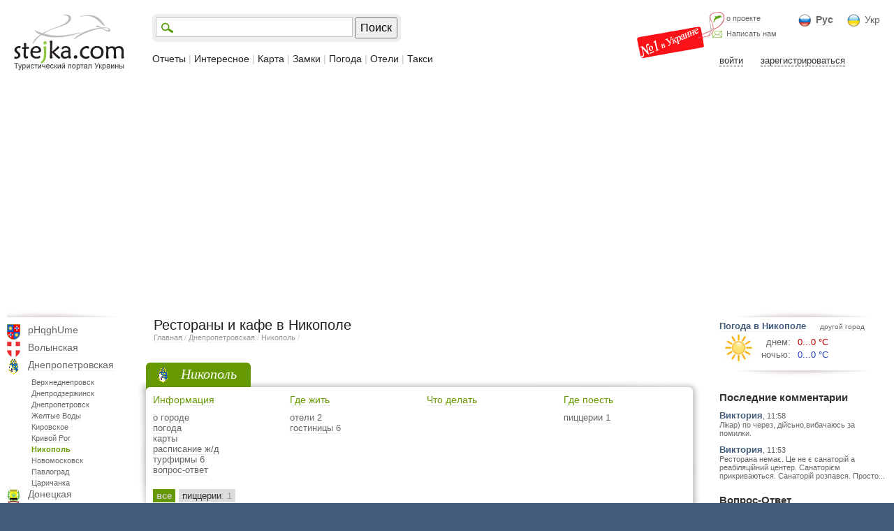

--- FILE ---
content_type: text/html; charset=UTF-8
request_url: https://stejka.com/rus/dnepropetrovskaja/nikopol/restoran/
body_size: 11036
content:

<!DOCTYPE HTML PUBLIC "-//W3C//DTD HTML 4.0 Transitional//EN" "http://www.w3.org/TR/html4/loose.dtd"><html><head><meta name="viewport" id="viewport" content="width=device-width, initial-scale=1.0""><meta name="verify-v1" content="Pf4YMb/FmWG0OgEE8XRXKNF5IS+1STaNWhFhlOTlOms=" /><meta name="google-site-verification" content="ny7UWYCqJRDQ1yzLCij0bSF5TT_FJFy_4piMl6K8iNk" /><meta http-equiv="Content-Type" content="text/html" charset="UTF-8"><meta name="keywords" content="туризм, путешествия, отдых, туристический портал, турпортал, отдых в Крыму, отдых в Карпатах,  отдых под Киевом, развлечения, достопримечательности, такси города, города Украины, отели, отель, гостиницы, замки Украины, туроператор, турфирмы, туристические фирмы, дом отдыха, пансионаты, рестораны, кафе, кофейни, экскурсии, приключения, развлечения, деловой туризм, активный отдых, турагентства, прогноз погоды, погода Украины, новости туризма, карта города, интересные места."><meta name="description" content="Фото, описание, отзывы ресторанов и кафе в Никополе. Карта ресторанов Никополя."><meta name="Author" content="Vol4ezavr & Vol4ezavra"><META NAME="Robots" CONTENT="ALL"><LINK href="/css/styles.css" rel="stylesheet" type="text/css"><title>Рестораны и кафе в Никополе</title>
<script type="text/javascript">


//Факт хищения информации сайта будет рассматриваться в судебном порядке


</script>
<script type="text/javascript" src="/js/jquery-1.7.1.min.js"></script>
<script  type="text/javascript">$j = jQuery.noConflict()</script>
<script src="/js/jquery_ui/jquery-ui-1.8.16.custom.min.js" async></script> <link href="/js/jquery_ui/artisto/jquery_ui.css" rel="stylesheet" type="text/css"/> 
<script type="text/javascript" src="/js/jcarousellite_1.0.1.min.js"></script> 
<script type="text/javascript" src="/js/fancybox/jquery.fancybox.pack.js"></script> <link rel="stylesheet" href="/js/fancybox/jquery.fancybox.css" type="text/css" media="screen" /> 
<script type="text/javascript">
$j(".gallery").fancybox({
helpers: { overlay: { opacity: 0.3, css: { 'background-color' : '#000' } }, title: { type: 'float' } },
padding: 2, openEffect: 'elastic', closeEffect: 'elastic', closeBtn: true, prevEffect: 'fade', nextEffect: 'fade', scrolling: 'no'
//type - outside, inside, float, over | openEffect - none, elastic, fade
});
</script>
<script type="text/javascript" src="/js/all.js"></script> 
<script type="text/javascript" src="/js/jquery.validate.js"></script> 
<script type="text/javascript" src="/js/map.js"></script> 
<script type='text/javascript'>
    (function() {
    var w = window,
            d = document,
            protocol =/https/i.test(w.location.protocol) ? 'https:' : 'http:',
            aml = typeof admixerML !== 'undefined' ? admixerML : { };
    aml.fn = aml.fn || [];
    aml.invPath = aml.invPath || (protocol + '//inv-nets.admixer.net/');
    aml.cdnPath = aml.cdnPath || (protocol + '//cdn.admixer.net/');
    if (!w.admixerML)
    {
        var lodash = document.createElement('script');
        lodash.id = 'amlScript';
        lodash.async = true;
        lodash.type = 'text/javascript';
        lodash.src = aml.cdnPath + 'scripts3/loader2.js';
        var node = d.getElementsByTagName('script')[0];
        node.parentNode.insertBefore(lodash, node);
        w.admixerML = aml;
    }
})();
</script>
<script type='text/javascript'>
admixerML.fn.push(function() {
admixerML.defineSlot({z: '599e8097-3c60-48e5-897b-a3f4e9e8a52d', ph: 'admixer_599e80973c6048e5897ba3f4e9e8a52d_zone_616_sect_501_site_488', i: 'inv-nets', s:'f1410aa5-8bcf-4126-9b9b-e874eed9c86f'});
admixerML.defineSlot({z: '2af5ddd3-16d7-4725-8bc1-494a010ea209', ph: 'admixer_2af5ddd316d747258bc1494a010ea209_zone_1479_sect_501_site_488', i: 'inv-nets', s:'f1410aa5-8bcf-4126-9b9b-e874eed9c86f'});
admixerML.defineSlot({z: '32c6993e-3cb2-4903-946f-ac8446110a23', ph: 'admixer_32c6993e3cb24903946fac8446110a23_zone_1480_sect_501_site_488', i: 'inv-nets', s:'f1410aa5-8bcf-4126-9b9b-e874eed9c86f'});
admixerML.defineSlot({z: '6bb8c8b9-bd5f-4926-86a6-f7d36a5870a6', ph: 'admixer_6bb8c8b9bd5f492686a6f7d36a5870a6_zone_2795_sect_501_site_488', i: 'inv-nets', s:'f1410aa5-8bcf-4126-9b9b-e874eed9c86f'});
admixerML.defineSlot({z: '2036263c-acb9-44cb-b26a-df4bc2fc1586', ph: 'admixer_2036263cacb944cbb26adf4bc2fc1586_zone_3975_sect_501_site_488', i: 'inv-nets', s:'f1410aa5-8bcf-4126-9b9b-e874eed9c86f'});
admixerML.defineSlot({z: '526098ed-5e0c-44fe-8665-ce44a4f85a11', ph: 'admixer_526098ed5e0c44fe8665ce44a4f85a11_zone_5426_sect_501_site_488', i: 'inv-nets', s:'f1410aa5-8bcf-4126-9b9b-e874eed9c86f'});
admixerML.defineSlot({z: 'b7c0fc63-e0d0-48e7-9176-210dbe409681', ph: 'admixer_b7c0fc63e0d048e79176210dbe409681_zone_15883_sect_501_site_488', i: 'inv-nets', s:'f1410aa5-8bcf-4126-9b9b-e874eed9c86f'});
admixerML.defineSlot({z: 'a0c27a2b-199b-4d7e-8cae-f8504e286347', ph: 'admixer_a0c27a2b199b4d7e8caef8504e286347_zone_15884_sect_501_site_488', i: 'inv-nets', s:'f1410aa5-8bcf-4126-9b9b-e874eed9c86f'});
admixerML.singleRequest();
});
</script> 
<script type="text/javascript" src="/js/addtocopy.js"></script> 
<script type="text/javascript">
$j(function(){
$j("body").addtocopy({ htmlcopytxt: '<br>Подробнее: <a href="'+window.location.href+'">'+window.location.href+'</a>' });
});
</script><style>#ctrlcopy { height:1px; overflow:hidden; position:absolute; width:1px; margin: 5px 0 0 -1px; line-height:0; opacity: 0; }</style></head><body class="ui-form"><div style="background: url(/i/top_bg.png) bottom repeat-x; padding: 0px 0px 0px 0px; text-align:center;"><div id="reklama_admixer_728">
<script src="https://cdn.admixer.net/scripts3/loader2.js" async
id="Admixer"
data-inv="//inv-nets.admixer.net/"
data-r="always"
data-bundle="desktop"></script><div id="admixer_async_1867471326" data-zone="6bb8c8b9-bd5f-4926-86a6-f7d36a5870a6"></div>
<script type="text/javascript">(window.admixerAds = window.admixerAds || []).push('admixer_async_1867471326')</script></div></div><div style="position:relative; max-width:1280px; margin: 0px auto; background: #ffffff;"><div class="header"><div class="logo"><a href="/rus/" class="nounderline"><img src="/i/logo.png"></a></div><div class="block_right_top"><div class="nomer1"></div><div class="block_lng"><div style="float:left; background: url(/i/icon_rus.png) no-repeat; padding: 0px 0px 2px 25px; font-size:14px; margin-right: 20px;"><a href="/rus/dnepropetrovskaja/nikopol/restoran/"  class="color6" style="font-weight: bold;">Рус</a></div><div style="float:left; background: url(/i/icon_ukr.png) no-repeat; padding: 0px 0px 2px 25px; font-size:14px;"><a href="/ukr/dnepropetrovskaja/nikopol/restoran/"  class="color6" >Укр</a></div></div><div class="block_about"><div style="background: url(/i/icon_delfin.png) left bottom no-repeat; padding: 0px 0px 0px 20px; float:left; font-size:11px;"><a href="/rus/about/" class="color6" rel="nofollow">о проекте</a></div><div style="background: url(/i/icon_mail.png) left bottom no-repeat; padding: 10px 0px 0px 20px; float:left; font-size:11px;"><a href="/rus/feedback/" class="color6" rel="nofollow">Написать нам</a></div></div><div class="block_user_top"><div style="padding: 15px 0px 0px 0px; width:240px;"><span style="margin: 0px 0px 0px 10px; border-bottom: 1px dashed; cursor:pointer; cursor:hand;" onclick="user_show('login', '', 'http://www.stejka.com/rus/dnepropetrovskaja/nikopol/restoran/')" class="color3">войти</span><span style="margin: 0px 0px 0px 25px; border-bottom: 1px dashed; cursor:pointer; cursor:hand;" onclick="user_show('register')" class="color3">зарегистрироваться</span></div></div></div><div class="block_search_menu"><div class="block_search"><table><tr><td><div style="border:1px solid #c4c4c4; background: #ffffff url(/i/icon_search.png) left center no-repeat; padding: 1px 0px 1px 30px;"><input id="input_search" type="text" value="" onkeypress="if(event.keyCode==13)search('http://stejka.com/rus/search/');" style="border:0px; font-size:16px; color:#666666; box-shadow:0 0px 0px;"></div><td style="padding: 0px 0px 0px 3px;"><input type="button" class="submitButton" value="Поиск" onclick="search('http://stejka.com/rus/search/');" style="font-size:16px; height:30px;"></table></div><div class="menu"><a href="/rus/trip/" class="nounderline">Отчеты</a>&nbsp;| <a href="/rus/interes/" class="nounderline">Интересное</a>&nbsp;| <a href="/rus/bigmap/" class="nounderline">Карта</a>&nbsp;| <a href="/rus/zamok/" class="nounderline">Замки</a>&nbsp;| <a href="/rus/pogoda/" class="nounderline">Погода</a>&nbsp;| <a href="/rus/hotel/" class="nounderline">Отели</a>&nbsp;| <a href="/rus/taksi/" class="nounderline">Такси</a></div></div></div><div class="content"><div class="block_left"><div class="menu_left"><div class="ten_left_top"></div><div class="obl"><div style="background: url(/i/gerb_22/gerb_22.png) -0px 0px no-repeat; height:22px; width:19px; position:absolute"></div><div style="padding: 0px 0px 9px 30px;"><a href="/rus/vinnickaja/" >pHqghUme</a></div></div><div class="obl"><div style="background: url(/i/gerb_22/gerb_22.png) -29px 0px no-repeat; height:22px; width:19px; position:absolute"></div><div style="padding: 0px 0px 9px 30px;"><a href="/rus/volynskaja/" >Волынская</a></div></div><div class="obl"><div style="background: url(/i/gerb_22/gerb_22.png) -58px 0px no-repeat; height:22px; width:19px; position:absolute"></div><div style="padding: 0px 0px 9px 30px;"><a href="/rus/dnepropetrovskaja/" >Днепропетровская</a></div></div><p class="city"><a href="/rus/dnepropetrovskaja/verxnedneprovsk/" >Верхнеднепровск</a></p><p class="city"><a href="/rus/dnepropetrovskaja/dneprodzerjinsk/" >Днепродзержинск</a></p><p class="city"><a href="/rus/dnepropetrovskaja/dnepropetrovsk/" >Днепропетровск</a></p><p class="city"><a href="/rus/dnepropetrovskaja/jeltye_vody/" >Желтые Воды</a></p><p class="city"><a href="/rus/dnepropetrovskaja/kirovskoe/" >Кировское</a></p><p class="city"><a href="/rus/dnepropetrovskaja/krivoy_rog/" >Кривой Рог</a></p><p class="city"><a href="/rus/dnepropetrovskaja/nikopol/" style="color:#669900; font-weight:bold;">Никополь</a></p><p class="city"><a href="/rus/dnepropetrovskaja/novomoskovsk/" >Новомосковск</a></p><p class="city"><a href="/rus/dnepropetrovskaja/pavlograd/" >Павлоград</a></p><p class="city"><a href="/rus/dnepropetrovskaja/cari4anka/" >Царичанка</a></p><div class="obl"><div style="background: url(/i/gerb_22/gerb_22.png) -87px 0px no-repeat; height:22px; width:19px; position:absolute"></div><div style="padding: 0px 0px 9px 30px;"><a href="/rus/doneckaja/" >Донецкая</a></div></div><div class="obl"><div style="background: url(/i/gerb_22/gerb_22.png) -116px 0px no-repeat; height:22px; width:19px; position:absolute"></div><div style="padding: 0px 0px 9px 30px;"><a href="/rus/jitomirskaja/" >Житомирская</a></div></div><div class="obl"><div style="background: url(/i/gerb_22/gerb_22.png) -145px 0px no-repeat; height:22px; width:19px; position:absolute"></div><div style="padding: 0px 0px 9px 30px;"><a href="/rus/zakarpatskaja/" >Закарпатская</a></div></div><div class="obl"><div style="background: url(/i/gerb_22/gerb_22.png) -174px 0px no-repeat; height:22px; width:19px; position:absolute"></div><div style="padding: 0px 0px 9px 30px;"><a href="/rus/zaporojskaja/" >Запорожская</a></div></div><div class="obl"><div style="background: url(/i/gerb_22/gerb_22.png) -203px 0px no-repeat; height:22px; width:19px; position:absolute"></div><div style="padding: 0px 0px 9px 30px;"><a href="/rus/ivanofrankovskaja/" >Ивано-Франковская</a></div></div><div class="obl"><div style="background: url(/i/gerb_22/gerb_22.png) -232px 0px no-repeat; height:22px; width:19px; position:absolute"></div><div style="padding: 0px 0px 9px 30px;"><a href="/rus/kievskaja/" >Киевская</a></div></div><div class="obl"><div style="background: url(/i/gerb_22/gerb_22.png) -261px 0px no-repeat; height:22px; width:19px; position:absolute"></div><div style="padding: 0px 0px 9px 30px;"><a href="/rus/kirovogradskaja/" >Кировоградская</a></div></div><div class="obl"><div style="background: url(/i/gerb_22/gerb_22.png) -290px 0px no-repeat; height:22px; width:19px; position:absolute"></div><div style="padding: 0px 0px 9px 30px;"><a href="/rus/krym/" >Крым</a></div></div><div class="obl"><div style="background: url(/i/gerb_22/gerb_22.png) -319px 0px no-repeat; height:22px; width:19px; position:absolute"></div><div style="padding: 0px 0px 9px 30px;"><a href="/rus/luganskaja/" >Луганская</a></div></div><div class="obl"><div style="background: url(/i/gerb_22/gerb_22.png) -348px 0px no-repeat; height:22px; width:19px; position:absolute"></div><div style="padding: 0px 0px 9px 30px;"><a href="/rus/lvovskaja/" >Львовская</a></div></div><div class="obl"><div style="background: url(/i/gerb_22/gerb_22.png) -377px 0px no-repeat; height:22px; width:19px; position:absolute"></div><div style="padding: 0px 0px 9px 30px;"><a href="/rus/nikolaevskaja/" >Николаевская</a></div></div><div class="obl"><div style="background: url(/i/gerb_22/gerb_22.png) -406px 0px no-repeat; height:22px; width:19px; position:absolute"></div><div style="padding: 0px 0px 9px 30px;"><a href="/rus/odesskaja/" >Одесская</a></div></div><div class="obl"><div style="background: url(/i/gerb_22/gerb_22.png) -435px 0px no-repeat; height:22px; width:19px; position:absolute"></div><div style="padding: 0px 0px 9px 30px;"><a href="/rus/poltavskaja/" >Полтавская</a></div></div><div class="obl"><div style="background: url(/i/gerb_22/gerb_22.png) -464px 0px no-repeat; height:22px; width:19px; position:absolute"></div><div style="padding: 0px 0px 9px 30px;"><a href="/rus/rovenskaja/" >Ровенская</a></div></div><div class="obl"><div style="background: url(/i/gerb_22/gerb_22.png) -493px 0px no-repeat; height:22px; width:19px; position:absolute"></div><div style="padding: 0px 0px 9px 30px;"><a href="/rus/sumskaja/" >Сумская</a></div></div><div class="obl"><div style="background: url(/i/gerb_22/gerb_22.png) -522px 0px no-repeat; height:22px; width:19px; position:absolute"></div><div style="padding: 0px 0px 9px 30px;"><a href="/rus/ternopolskaja/" >Тернопольская</a></div></div><div class="obl"><div style="background: url(/i/gerb_22/gerb_22.png) -551px 0px no-repeat; height:22px; width:19px; position:absolute"></div><div style="padding: 0px 0px 9px 30px;"><a href="/rus/xarkovskaja/" >Харьковская</a></div></div><div class="obl"><div style="background: url(/i/gerb_22/gerb_22.png) -580px 0px no-repeat; height:22px; width:19px; position:absolute"></div><div style="padding: 0px 0px 9px 30px;"><a href="/rus/xersonskaja/" >Херсонская</a></div></div><div class="obl"><div style="background: url(/i/gerb_22/gerb_22.png) -609px 0px no-repeat; height:22px; width:19px; position:absolute"></div><div style="padding: 0px 0px 9px 30px;"><a href="/rus/xmelnickaja/" >Хмельницкая</a></div></div><div class="obl"><div style="background: url(/i/gerb_22/gerb_22.png) -638px 0px no-repeat; height:22px; width:19px; position:absolute"></div><div style="padding: 0px 0px 9px 30px;"><a href="/rus/4erkasskaja/" >Черкасская</a></div></div><div class="obl"><div style="background: url(/i/gerb_22/gerb_22.png) -667px 0px no-repeat; height:22px; width:19px; position:absolute"></div><div style="padding: 0px 0px 9px 30px;"><a href="/rus/4ernigovskaja/" >Черниговская</a></div></div><div class="obl"><div style="background: url(/i/gerb_22/gerb_22.png) -696px 0px no-repeat; height:22px; width:19px; position:absolute"></div><div style="padding: 0px 0px 9px 30px;"><a href="/rus/4ernovickaja/" >Черновицкая</a></div></div><div class="ten_left_bottom"></div></div></div><div class="block_center"><div style="padding: 0px 0px 0px 10px;"><h1>Рестораны и кафе в Никополе</h1><div class="tree"><a href="/rus/" rel="nofollow">Главная</a>&nbsp;/ <a href="/rus/dnepropetrovskaja/" rel="nofollow">Днепропетровская</a>&nbsp;/ <a href="/rus/dnepropetrovskaja/nikopol/">Никополь</a>&nbsp;/ <a href="/rus/dnepropetrovskaja/nikopol/restoran/"></a></div></div><div style="padding: 10px 0px 10px 0px; text-align:left;"></div> <div class="main_city_top"><table width="100%" border="0"><tr><td style="background: url(/i/main1.png); "><div style="width:17px;"></div><td width="100%" style="background: url(/i/main4.png) right;"><div style="float:left; height:45px; background: url(/i/main3.png) right;"><div style="margin-left:10px; background: url(/i/gerb_22/dnepropetrovskaja.png) left center no-repeat; padding: 5px 20px 7px 35px; font-size:20px; font-family:Georgia; font-style:italic; color:#fff;">Никополь</div></div><tr><td style="background: url(/i/main2.png) bottom;"><td style="background: url(/i/main5.png) right bottom no-repeat; padding: 0px 0px 20px 5px;"><div style="margin: -20px 0px 0px 0px;"><div class="item"><a href="/rus/dnepropetrovskaja/nikopol/" class="color66" style="font-size:14px;">Информация</a><div style="padding: 10px 0px 0px 0px; color:#cccccc; line-height:120%;"><a href="/rus/dnepropetrovskaja/nikopol/" class="color6">о городе</a><br><a href="/rus/dnepropetrovskaja/nikopol/pogoda/" class="color6">погода</a><br><a href="/rus/dnepropetrovskaja/nikopol/map/" class="color6">карты</a><br><a href="/rus/dnepropetrovskaja/nikopol/train/" class="color6">расписание ж/д</a><br><a href="/rus/dnepropetrovskaja/nikopol/turfirm/" class="color6">турфирмы 6</a></b><br><a href="/rus/dnepropetrovskaja/nikopol/question/" class="color6">вопрос-ответ</a><br></div></div><div class="item"><a href="/rus/dnepropetrovskaja/nikopol/hotel/" class="color66" style="font-size:14px;">Где жить</a><div style="padding: 10px 0px 0px 0px; color:#cccccc; line-height:120%;"><a href="/rus/dnepropetrovskaja/nikopol/oteli/" class="color6">отели 2</a></b><br><a href="/rus/dnepropetrovskaja/nikopol/gostinica/" class="color6">гостиницы 6</a></b><br></div></div><div class="item"><a href="/rus/dnepropetrovskaja/nikopol/dostopr/" class="color66" style="font-size:14px;">Что делать</a><div style="padding: 10px 0px 0px 0px; color:#cccccc; line-height:120%;"></div></div><div class="item"><a href="/rus/dnepropetrovskaja/nikopol/restoran/" class="color66" style="font-size:14px;">Где поесть</a><div style="padding: 10px 0px 0px 0px; color:#cccccc; line-height:120%;"><a href="/rus/dnepropetrovskaja/nikopol/pazza/" class="color6">пиццерии 1</a></b><br></div></div></div><div class="clear"></div><div class="main_type"><span id="main_type_on"><a href="/rus/dnepropetrovskaja/nikopol/restoran/">все</a></span><span ><a href="/rus/dnepropetrovskaja/nikopol/pazza/">пиццерии<font>: 1</font></a></span></div><div style="padding: 10px 0px 0px 0px;"><select id="sort" style="width:200px;" onchange="location.href='/rus/dnepropetrovskaja/nikopol/restoran/?sort='+document.getElementById('sort').options[document.getElementById('sort').selectedIndex].value"><option>Сортировать по<option value="1">Алфавиту</option><option value="2">Цене (дешевле)</option><option value="3">Цене (дороже)</option></select></div></table></div> <div class="main_city_list"><div style="padding: 20px 0px 20px 0px;"></div><div class="item"><div class="fleft"><div class="foto_ramka"><div style="width:150px; height:100px; background: url('') center;" title="Челентано"></div></div></div><div class="nearfleft"><table width="100%"><tr><td><h2><a href="/rus/dnepropetrovskaja/nikopol/pazza/4elentano38/" class="nounderline colorbg">Челентано<font style="font-size:12px; font-weight:normal;">, пиццерия</font></a><span class="stars stars"></span></h2><div style="padding: 10px 0px 0px 0px;">просп. Трубников, 39<div>(05662) 2 23 04</div></div><div style="padding: 10px 0px 0px 0px; font-size:11px"></div><div><a href="/rus/dnepropetrovskaja/nikopol/pazza/4elentano38/" class="colorbg nounderline">Подробная информация</a></div><div style="float:left; padding: 2px 5px 2px 5px; background: #eee; margin: 10px 0px 0px 0px;"><a href="/rus/dnepropetrovskaja/nikopol/pazza/4elentano38/#comments" class="color66">отзывов: <b>21</b></a></div></td></tr></table></div></div><div style="clear:both; border-bottom: 1px solid #e6e6e6; padding: 10px 0px 20px 0px;"></div><div id="reklama_content_admixer" style="text-align:center; padding: 0px 0px 0px 0px;">
<script src="https://cdn.admixer.net/scripts3/loader2.js" async
id="Admixer"
data-inv="//inv-nets.admixer.net/"
data-r="always"
data-bundle="desktop"></script><div id="admixer_async_1904538141" data-zone="599e8097-3c60-48e5-897b-a3f4e9e8a52d"></div>
<script type="text/javascript">(window.admixerAds = window.admixerAds || []).push('admixer_async_1904538141')</script></div></div><div style="padding: 0px 0px 0px 20px;"><style>/*************pagination**************/.strelka {float:left; font: bold 26px Tahoma;}.strelka_text {float:left; font: 26px Tahoma; color: #000; margin: 0px 10px 0px 10px;}#nav-pages {font: 14px Tahoma; padding: 10px 10px 0px 0px; margin: 10px 0px 0px 0px;  list-style: none; clear: both;}#nav-pages li {float: left;}#nav-pages a, #nav-pages em {margin: 0px 5px 0px 0px; padding: 6px 8px 6px 8px; display: block; font: 14px Tahoma;}#nav-pages a:hover{background:#c5dae5; font: 14px Tahoma; color: #3873b0;}#nav-pages em {font: bold 14px Tahoma; color: #fff; background:#a6a4a5;}/*************pagination**************/</style><div style="clear:both;"></div></div><div class="block_bit_pervim" style="background: #fff5ca; padding: 10px 10px 10px 10px; margin: 10px 20px 0px 20px;"><table width="100%"><tr><td width="100%" style="color:#333; font-style:italic;">Если вы не нашли вашу компанию у нас сайте, то можете добавить её совершенно бесплатно.<td style="padding: 0px 0px 0px 10px;"><noindex><a href="/rus/addedit/" rel="nofollow"><img src="/i/addcompany.png"></a></noindex></table></div><div class="main_dostopr"><table width="100%" border="0"><tr><td style="background: url(/i/main1+.png) bottom; "><div style="width:17px;"></div><td width="100%" style="background: url(/i/main4.png) bottom right;"><div style="float:left; height:45px; background: url(/i/main3.png) right;"></div><tr><td style="background: url(/i/main2.png) bottom;"><td style="background: url(/i/main5.png) right bottom no-repeat; padding: 0px 15px 20px 10px;"><div style="font-size:15px; font-weight:bold;"><a href="/rus/trip/" class="color3 nounderline">Фотоотчеты туристов о Украине и не только</a></div><div class="item_trip"><div style="background: url(/i/foto_bg.png) right bottom no-repeat; padding: 6px 13px 13px 6px;"><a href="/rus/trip/son_romantika/"><div class="foto" style="background-image: url(/cache/150_90_min/son_romantika_1.jpg);" title="Балаклава: Сон Романтика"></div></a></div><div class="name" style="font-size:13px;"><a href="/rus/trip/son_romantika/" class="nounderline colorbg">Балаклава: Сон Романтика</a></div><div style="float:left; padding: 2px 5px 2px 5px; background: #eee; margin: 10px 0px 0px 0px;"><a href="/rus/trip/son_romantika/#comment" class="color66" rel="nofollow">добавить отзыв</a></div></div><div class="item_trip"><div style="background: url(/i/foto_bg.png) right bottom no-repeat; padding: 6px 13px 13px 6px;"><a href="/rus/trip/kiev_muzey_4ernobylja/"><div class="foto" style="background-image: url(/cache/150_90_min/kiev_muzey_4ernobylja_1.jpg);" title="Киев. Музей Чернобыля"></div></a></div><div class="name" style="font-size:13px;"><a href="/rus/trip/kiev_muzey_4ernobylja/" class="nounderline colorbg">Киев. Музей Чернобыля</a></div><div style="float:left; padding: 2px 5px 2px 5px; background: #eee; margin: 10px 0px 0px 0px;"><a href="/rus/trip/kiev_muzey_4ernobylja/" class="color66" rel="nofollow">отзывов: <b>1</b></a></div></div><div class="item_trip"><div style="background: url(/i/foto_bg.png) right bottom no-repeat; padding: 6px 13px 13px 6px;"><a href="/rus/trip/zolo4ev2/"><div class="foto" style="background-image: url(/cache/150_90_min/zolo4ev2_1.jpg);" title="Золочевский замок"></div></a></div><div class="name" style="font-size:13px;"><a href="/rus/trip/zolo4ev2/" class="nounderline colorbg">Золочевский замок</a></div><div style="float:left; padding: 2px 5px 2px 5px; background: #eee; margin: 10px 0px 0px 0px;"><a href="/rus/trip/zolo4ev2/#comment" class="color66" rel="nofollow">добавить отзыв</a></div></div><div class="item_trip"><div style="background: url(/i/foto_bg.png) right bottom no-repeat; padding: 6px 13px 13px 6px;"><a href="/rus/trip/kiev2010_ili_neulovimoe_o4arovanie_cvetuwego_goroda/"><div class="foto" style="background-image: url(/cache/150_90_min/kiev2010_ili_neulovimoe_o4arovanie_cvetuwego_goroda_1.jpg);" title="Достопримечательности Киева"></div></a></div><div class="name" style="font-size:13px;"><a href="/rus/trip/kiev2010_ili_neulovimoe_o4arovanie_cvetuwego_goroda/" class="nounderline colorbg">Достопримечательности Киева</a></div><div style="float:left; padding: 2px 5px 2px 5px; background: #eee; margin: 10px 0px 0px 0px;"><a href="/rus/trip/kiev2010_ili_neulovimoe_o4arovanie_cvetuwego_goroda/" class="color66" rel="nofollow">отзывов: <b>3</b></a></div></div></table></div></div><div class="block_right">
<script src="https://cdn.admixer.net/scripts3/loader2.js" async
id="Admixer"
data-inv="//inv-nets.admixer.net/"
data-r="always"
data-bundle="desktop"></script><div id="admixer_async_1486382387" data-zone="2af5ddd3-16d7-4725-8bc1-494a010ea209"></div>
<script type="text/javascript">(window.admixerAds = window.admixerAds || []).push('admixer_async_1486382387')</script><div style="width:100%; height:10px; background: url(/i/ten_left_top.png) center no-repeat"></div><div style="padding: 5px 0px 0px 0px;"><a href="/rus/dnepropetrovskaja/nikopol/pogoda/" style="font-size:13px; font-weight:bold;" class="colorbg">Погода в Никополе</a><a href="/rus/pogoda/" class="color6" style="font-size:10px; margin: 0px 0px 0px 20px;" rel="nofollow">другой город</a></div><div style="background: url(/i/solnca/1.jpg) no-repeat; padding: 8px 0px 15px 60px;"><table><tr><td style="text-align:right; padding: 0px 10px 3px 0px; color:#666666;">днем:<td style="color:#c30000">0...0 °C<tr><td style="text-align:right; padding: 0px 10px 0px 0px; color:#666666;">ночью:<td style="color:#2840bb">0...0 °C</table></div><div style="width:100%; height:10px; background: url(/i/ten_left_bottom.png) center no-repeat"></div><div style="padding: 0px 0px 10px 0px;"><div style="padding: 20px 0px 10px 0px; font-size:15px; font-weight:bold; color:#333">Последние комментарии</div><div style="padding: 0px 0px 10px 0px;"><a href="/rus/ivanofrankovskaja/4er4e/private/viktorija15/" style="font-size:13px; font-weight:bold;" class="colorbg">Виктория</a><font style="font-size:11px; color:#666">, 11:58</font><div style="font-size:11px;"><a href="/rus/ivanofrankovskaja/4er4e/private/viktorija15/" class="nounderline color6">Лікар) по через, дійсьно,вибачаюсь за помилки.</a></div></div><div style="padding: 0px 0px 10px 0px;"><a href="/rus/ivanofrankovskaja/4er4e/private/viktorija15/" style="font-size:13px; font-weight:bold;" class="colorbg">Виктория</a><font style="font-size:11px; color:#666">, 11:53</font><div style="font-size:11px;"><a href="/rus/ivanofrankovskaja/4er4e/private/viktorija15/" class="nounderline color6">Ресторана немає. Це не є санаторій а реабіляційний центер. Санаторієм прикриваються. Санаторій розпався. Просто...</a></div></div></div><div style="padding: 0px 0px 10px 0px;"><div style="padding: 0px 0px 5px 0px; font-size:15px; font-weight:bold; color:#333"><a href="/rus/question/" class="nounderline" style="color:#333">Вопрос-Ответ</a></div><div style="padding: 0px 0px 10px 0px;"><div style="font-size:11px;"><a href="/rus/xarkovskaja/xarkov/question/9773/" class="nounderline color6">Как доехать до парка Фельдмана от ст.м Ботанический сад?</a></div><div style="font-size:12px; text-align2:right;"><a href="/rus/xarkovskaja/xarkov/question/9773/" class="color66" rel="nofollow">ответить на вопрос</a></div></div></div><div><div style="width:100%; height:10px; background: url(/i/ten_left_top.png) center no-repeat"></div><div style="padding: 5px 0px 10px 0px;"><div style="font-size:15px; font-weight:bold; color:#333">5 случайных отчетов</div><div style="padding: 5px 0px 0px 0px;"><table><tr><td style="padding-bottom: 20px; padding-bottom: 0px;"><div style="width:60px; height:60px; background: url(/cache/70_70_min/sevastopol__jalta__sevastopol_pod_parusami_1.jpg) center"></div><td style="padding-bottom: 20px; padding-right: 10px;"><div style="padding: 0px 0px 0px 10px;"><div style="color:#666; width:150px;"><a href="/rus/trip/sevastopol__jalta__sevastopol_pod_parusami/" style="word-wrap: break-word; word-break: break-all; font-size:12px; font-weight:bold; font-family:Georgia; font-style:italic;" class="nounderline color66" rel="nofollow">«Севастополь - Ялта. На яхте под парусом»</a></div><div style="padding: 5px 0px 0px 0px; font-size:11px;">Есть люди, которые время от времени делают всего один...</div></div><tr><td style="padding-bottom: 20px; padding-bottom: 0px;"><div style="width:60px; height:60px; background: url(/cache/70_70_min/den_evropy_v_xarkove_1.jpg) center"></div><td style="padding-bottom: 20px; padding-right: 10px;"><div style="padding: 0px 0px 0px 10px;"><div style="color:#666; width:150px;"><a href="/rus/trip/den_evropy_v_xarkove/" style="word-wrap: break-word; word-break: break-all; font-size:12px; font-weight:bold; font-family:Georgia; font-style:italic;" class="nounderline color66" rel="nofollow">«День Европы в Харькове»</a></div><div style="padding: 5px 0px 0px 0px; font-size:11px;">22 мая на нашей любимой площади Свободы было тесно. А все...</div></div><tr><td style="padding-bottom: 20px; padding-bottom: 0px;"><div style="width:60px; height:60px; background: url(/cache/70_70_min/progulka_mat_gorodov_russkix_kiev_1.jpg) center"></div><td style="padding-bottom: 20px; padding-right: 10px;"><div style="padding: 0px 0px 0px 10px;"><div style="color:#666; width:150px;"><a href="/rus/trip/progulka_mat_gorodov_russkix_kiev/" style="word-wrap: break-word; word-break: break-all; font-size:12px; font-weight:bold; font-family:Georgia; font-style:italic;" class="nounderline color66" rel="nofollow">«Киев - Мать городов русских»</a></div><div style="padding: 5px 0px 0px 0px; font-size:11px;">У меня было 3 полноценных дня в Киеве. За эти 3 дня я посмотрел...</div></div><tr><td style="padding-bottom: 20px; padding-bottom: 0px;"><div style="width:60px; height:60px; background: url(/cache/70_70_min/skaly_dovbuwa_i_nemnogo_o_russkom_jazyke_v_ukraine_1.jpg) center"></div><td style="padding-bottom: 20px; padding-right: 10px;"><div style="padding: 0px 0px 0px 10px;"><div style="color:#666; width:150px;"><a href="/rus/trip/skaly_dovbuwa_i_nemnogo_o_russkom_jazyke_v_ukraine/" style="word-wrap: break-word; word-break: break-all; font-size:12px; font-weight:bold; font-family:Georgia; font-style:italic;" class="nounderline color66" rel="nofollow">«Скалы Довбуша и немного о русском языке в Украине»</a></div><div style="padding: 5px 0px 0px 0px; font-size:11px;">Скалы Довбуша &ndash; одна из наиболее знаменитых природных...</div></div><tr><td style="padding-bottom: 20px; padding-bottom: 0px;"><div style="width:60px; height:60px; background: url(/cache/70_70_min/pirogovo__muzey_pod_otkrytym_nebom_kiev_1.jpg) center"></div><td style="padding-bottom: 20px; padding-right: 10px;"><div style="padding: 0px 0px 0px 10px;"><div style="color:#666; width:150px;"><a href="/rus/trip/pirogovo__muzey_pod_otkrytym_nebom_kiev/" style="word-wrap: break-word; word-break: break-all; font-size:12px; font-weight:bold; font-family:Georgia; font-style:italic;" class="nounderline color66" rel="nofollow">«Пирогово - музей под открытым небом»</a></div><div style="padding: 5px 0px 0px 0px; font-size:11px;">Решила я рассказать и показать вам чудные фотографии...</div></div></table></div></div><div style="width:100%; height:10px; background: url(/i/ten_left_bottom.png) center no-repeat"></div></div></div></div><div class="clear"></div><div class="footer"><div class="block_left"><div class="copyright">© 2007–2015 Стежка. COM.</div><div class="solbi">Письменные и графические материалы защищены авторским правом законодательства Украины, перепечатка материалов разрешена только с письменного соглашения владельца 
<script type="text/javascript" language="javascript">
{document.write(String.fromCharCode(60,97,32,104,114,101,102,61,34,109,97,105,108,116,111,58,105,110,102,111,64,115,116,101,106,107,97,46,99,111,109,34,32,62,105,110,102,111,64,115,116,101,106,107,97,46,99,111,109,60,47,97,62))}
</script><br><noindex>Юридическая поддержка агентство "Солби" </noindex></div></div><div class="block_menu"><div class="bottom_menu" style="color:#c3c3c3; font-size:13px;"><a href="/rus/train/" class="nounderline">РАСПИСАНИЕ Ж/Д</a> |<a href="/rus/ski/" class="nounderline">ГОРНОЛЫЖНЫЕ КУРОРТЫ</a> |<a href="/rus/restoran/" class="nounderline">РЕСТОРАНЫ</a> |<a href="/rus/map/" class="nounderline">КАРТЫ</a> |</div><div style="float:left; font-size:11px; padding: 10px 50px 0px 0px; line-height:150%;"><noindex><a href="/rus/banner_reklama/" class="color6" rel="nofollow">Размещение рекламы</a></noindex><br><noindex><a href="/rus/bud_pervim/" class="color6" rel="nofollow">Топ размещение</a></noindex><br><noindex><a href="/rus/feedback/" class="color6" rel="nofollow">Написать нам</a></noindex><br><a href="http://video-uroki-online.com/" class="color6">Видео уроки онлайн</a><br><br></div><div class="color6" style="float:left; font-size:11px; padding: 10px 0px 0px 0px; line-height:150%;"><b>Добавить на сайт:</b><br><noindex><a href="/rus/addedit/" class="color6" rel="nofollow">достопримечательность</a></noindex><br><noindex><a href="/rus/addedit/" class="color6" rel="nofollow">гостиницу, ресторан итд.</a></noindex><br></div></div></div></div><noindex><div id="user_div_login" style="display:none; position:fixed; left:0px; right:0px; width:100%; height:100%; top:0px; z-index:1000; background: url(/i/user_body_bg.png);"><div style="width:600px; margin: 20px auto 0px auto; background: #ecedef; padding:0px"><div id="user_div_login_1" style="position:relative; background: #2c3c4b; height:30px;"><div style="position:absolute; top:5px; right:10px; cursor:pointer; cursor:hand; color:#c6d1dc" onclick="user_show('hide')">закрыть <font style="font-size:16px;">x</font></div></div><div id="user_div_login_2" style="padding: 10px;"><div id="user_div_login_text" style="font-size:16px; color:#f00; padding: 0px 100px 10px 0px;"></div><div style="font-size:15px; color:#669000; padding: 0px 0px 10px 0px;">Регистрация займёт у вас не более 15 секунд!</div><div id="user_tabs"><ul><li><a href="#user_tabs-1">Войти</a></li><li><a href="#user_tabs-2">Регистрация</a></li><li><a href="#user_tabs-3">Восстановить пароль</a></li></ul><div id="user_tabs-1" class="ui-form"><form method="post" id="user_form_login"><div style="font-size:18px; color:#333333; padding: 0px 0px 0px 0px;">Войти в личный кабинет</div><div id="user_login_error" style="font-size:12px; color:#f00;"></div><div style="color:#333333; padding: 10px 0px 3px 0px; font-size:12px;">Логин или e-mail</div><input name="login_email" id="login_email" class="required" type="text" style="width:70%" title="введите e-mail"><div style="color:#333333; padding: 10px 0px 3px 0px; font-size:12px;">Пароль <font style="color:#979797">(<span style="cursor:pointer; cursor:hand; color:#3873b0; border-bottom: 1px dashed #3873b0;" onclick="$j('#user_tabs').tabs({ selected: 2 });">забыли пароль?</span>)</font></div><input name="login_pass" id="login_pass" class="required" type="password" style="width:70%" title="введите пароль"><table><tr><td style="padding: 10px 20px 0px 0px;"><input class="submitButton" type="submit" value="Войти" style="font-size:25px; height:40px"><td style="color:#979797; padding: 20px 0px 0px 0px;">или <span style="font-size: 16px; cursor:pointer; cursor:hand; color:#3873b0; border-bottom: 1px dashed #3873b0;" onclick="$j('#user_tabs').tabs({ selected: 1 });">Зарегистрироваться</span></table></form></div><div id="user_tabs-2" class="ui-form"><form method="post" id="user_form_reg" name="user_form_reg"><input type="hidden" name="proverka_reg" id="proverka_reg" value="0"><div style="font-size:18px; color:#333333; padding: 0px 0px 0px 0px;">Регистрация на портале STEJKA</div><div id="user_reg_error" style="font-size:12px; color:#f00;"></div><div style="color:#333333; padding: 10px 0px 3px 0px; font-size:12px;">Логин</div><input name="login" id="login" class="required" type="text" style="width:70%" title="введите логин"><div style="color:#333333; padding: 10px 0px 3px 0px; font-size:12px;">Ваш е-mail</div><input name="email" id="email" class="required email" type="text" style="width:70%" title="введите e-mail"><div style="color:#333333; padding: 10px 0px 3px 0px; font-size:12px;">Пароль</div><input name="pass" id="pass" class="required" type="password" style="width:70%" title="введите пароль"><div style="padding: 20px 0px 0px 0px;"><input class="submitButton" type="submit" onclick="document.user_form_reg.proverka_reg.value = '2';" value="Зарегистрироваться" style="font-size:20px;"></div></form></div><div id="user_tabs-3" class="ui-form"><form method="post" id="user_form_recovery"><div style="font-size:18px; color:#333333; padding: 0px 0px 0px 0px;">Напоминание пароля</div><div id="user_recovery_error" style="font-size:12px; color:#f00;"></div><div id="user_recovery_skrit"><div style="font-size:12px; color:#333333; padding: 10px 0px 0px 0px;">Введите ваш e-mail, на него будет отправленна ссылка для восстановления пароля.</div><div style="color:#333333; padding: 10px 0px 3px 0px; font-size:12px;">E-mail</div><input name="email_recovery" id="email_recovery" class="required email" type="text" style="width:70%" title="введите e-mail"><div style="padding: 20px 0px 0px 0px;"><input class="submitButton" type="submit" value="Восстановить" style="font-size:20px;"></div></div></form></div></div></div><!--div id="user_div_login_trebuem_email" style="display:none; padding: 10px;"><div style="background: #fff; border:1px solid #ccc; padding: 20px;"><div class="ui-form"><form method="post" id="user_form_trebuem_email"><div style="font-size:18px; color:#333333; padding: 0px 0px 20px 0px;">Для завершения регистрации вам необходимо ввести ваш E-mail, на него будут отправлены ваши регистрационные данные.</div><div><div style="color:#333333; padding: 10px 0px 3px 0px; font-size:12px;">E-mail</div><input name="email_trebuem_email" id="email_trebuem_email" class="required email" type="text" style="width:70%" title="введите e-mail"><div style="padding: 20px 0px 0px 0px;"><input class="submitButton" type="submit" value="Отправить и войти на сайт" style="font-size:20px;"></div></div></form></div></div></div--></div></div>
<script type="text/javascript">
//обязательные поля для логина
$j("#user_form_login").validate({
submitHandler: function(form) {
user_login();
}
});

//обязательные поля для восстановления пароля
$j("#user_form_recovery").validate({
submitHandler: function(form) {
user_recovery();
}
});

//обязательные поля для регистации
$j("#user_form_reg").validate({
submitHandler: function(form) {
user_reg();
}
});

//обязательные поля для требования емайла
$j("#user_form_trebuem_email").validate({
submitHandler: function(form) {
trebuem_email();
}
});

//логин
function user_login() {
email = $j('#login_email').val();
pass = $j('#login_pass').val();

$j.ajax({
url: '/ajax/user_ajax.php',
type: 'POST',
data: { action:'login', email:email, pass:pass },
datatype: 'html',
success: function(data){
if (data != '0') {
if (getCookie('user_gourl')) location.href = getCookie('user_gourl');
else location.href = '/rus/user/?user_id='+data+'&tab=edit';
}
else {
$j('#user_login_error').text('Не правильное имя пользователя или пароль');
}
}
});
}

//восстановление пароля
function user_recovery() {
email_recovery = $j('#email_recovery').val();

$j.ajax({
url: '/ajax/user_ajax.php',
type: 'POST',
data: { action:'recovery', email_recovery:email_recovery },
datatype: 'html',
success: function(data){
if (data == '1') {
$j('#user_recovery_error').text('Логин и пароль отправлены вам на E-mail');
$j('#user_recovery_skrit').hide(1000);
}
else {
$j('#user_recovery_error').text('Пользователь с таким e-mail не зарегестрирован');
}
}
});
}

//регистрация
function user_reg() {
email = $j('#email').val();
pass = $j('#pass').val();
login = $j('#login').val();
proverka_reg = $j('#proverka_reg').val();

$j.ajax({
url: '/ajax/user_ajax.php',
type: 'POST',
data: { action:'reg', email:email, pass:pass, login:login, proverka:proverka_reg },
datatype: 'html',
success: function(data){
if (data == 'email') {
$j('#user_reg_error').text('Этот E-mail уже занят, возможно вы уже зарегестрированы');
}
if (data == 'login') {
$j('#user_reg_error').text('Этот Имя для персональной страницы уже занято');
}
if (data == 'emaillogin') {
$j('#user_reg_error').text('Этот E-mail уже занят, возможно вы уже зарегестрированы<br />Этот Имя для персональной страницы уже занято');
}
if (data != 'email' && data != 'login' && data != 'emaillogin') {
//if (getCookie('user_gourl')) location.href = getCookie('user_gourl');
//else location.href = '/rus/user/?user_id='+data+'&tab=edit';
}
}
});
}

function user_show(n,text,url) {
if (n == 'login') {
$j('#user_div_login').show();
$j('#user_tabs').tabs({ selected: 0 });
}
if (n == 'register') {
$j('#user_div_login').show();
$j('#user_tabs').tabs({ selected: 1 });
}
if (n == 'hide') {
$j('#user_div_login').hide();
$j('#user_tabs').tabs({ selected: 0 });
}
if (text != '') $j('#user_div_login_text').html(text);

//alert(url);
//Если задан url то на него редикректится юзер после регистрации
if(url!= '' && url!=undefined) {
//отмечаем в куках что окошко вылетало
expires = new Date(); // получаем текущую дату
expires.setTime(expires.getTime() + (36000)); // вычисляем срок хранения cookie
setCookie("user_gourl", url, expires, "/");
}
}

/*
function trebuem_email() {
email_trebuem_email = $j('#email_trebuem_email').val();

$j.ajax({
url: '/ajax/user_ajax.php',
type: 'POST',
data: { action:'trebuem_email', email_trebuem_email:email_trebuem_email },
datatype: 'html',
success: function(data){
if (getCookie('user_gourl')) location.href = getCookie('user_gourl');
else location.href = 'http://www.stejka.com';
}
});
}

*/
</script></noindex>
<script src="https://cdn.admixer.net/scripts3/loader2.js" async
id="Admixer"
data-inv="//inv-nets.admixer.net/"
data-r="always"
data-bundle="desktop"></script><div id="admixer_async_1115515940" data-zone="526098ed-5e0c-44fe-8665-ce44a4f85a11"></div>
<script type="text/javascript">(window.admixerAds = window.admixerAds || []).push('admixer_async_1115515940')</script>
<script src="https://cdn.admixer.net/scripts3/loader2.js" async
id="Admixer"
data-inv="//inv-nets.admixer.net/"
data-r="always"
data-bundle="desktop"></script><div id="admixer_async_1032224451" data-zone="b7c0fc63-e0d0-48e7-9176-210dbe409681"></div>
<script type="text/javascript">(window.admixerAds = window.admixerAds || []).push('admixer_async_1032224451')</script>
<script type="text/javascript">
  var _gaq = _gaq || [];
  _gaq.push(['_setAccount', 'UA-1790388-8']);
  _gaq.push(['_trackPageview']);

  (function() {
    var ga = document.createElement('script'); ga.type = 'text/javascript'; ga.async = true;
    ga.src = ('https:' == document.location.protocol ? 'https://ssl' : 'http://www') + '.google-analytics.com/ga.js';
    var s = document.getElementsByTagName('script')[0]; s.parentNode.insertBefore(ga, s);
  })();
</script><!--
<script type="text/javascript">
$j(function(){ $j(".submitButton").button(); });
</script>-->
<script type="text/javascript">
//
//$j(document).ready(function () {
//width = $j(window).width();
//if(width < 800) {
//newScale = (width/980);
//document.getElementById("viewport").setAttribute("content", "width=device-width, initial-scale=" + newScale + "; maximum-scale=" + newScale + "; user-scalable=1;");
//}
//});
</script> 
<script data-ad-client="ca-pub-6668018281290877" async src="https://pagead2.googlesyndication.com/pagead/js/adsbygoogle.js"></script><script defer src="https://static.cloudflareinsights.com/beacon.min.js/vcd15cbe7772f49c399c6a5babf22c1241717689176015" integrity="sha512-ZpsOmlRQV6y907TI0dKBHq9Md29nnaEIPlkf84rnaERnq6zvWvPUqr2ft8M1aS28oN72PdrCzSjY4U6VaAw1EQ==" data-cf-beacon='{"version":"2024.11.0","token":"ed0bd9cda07b458a8e8e280e84325ca6","r":1,"server_timing":{"name":{"cfCacheStatus":true,"cfEdge":true,"cfExtPri":true,"cfL4":true,"cfOrigin":true,"cfSpeedBrain":true},"location_startswith":null}}' crossorigin="anonymous"></script>
</body></html>

--- FILE ---
content_type: text/html; charset=utf-8
request_url: https://www.google.com/recaptcha/api2/aframe
body_size: 267
content:
<!DOCTYPE HTML><html><head><meta http-equiv="content-type" content="text/html; charset=UTF-8"></head><body><script nonce="48u2qPa1vLXpOmF6ANmHZg">/** Anti-fraud and anti-abuse applications only. See google.com/recaptcha */ try{var clients={'sodar':'https://pagead2.googlesyndication.com/pagead/sodar?'};window.addEventListener("message",function(a){try{if(a.source===window.parent){var b=JSON.parse(a.data);var c=clients[b['id']];if(c){var d=document.createElement('img');d.src=c+b['params']+'&rc='+(localStorage.getItem("rc::a")?sessionStorage.getItem("rc::b"):"");window.document.body.appendChild(d);sessionStorage.setItem("rc::e",parseInt(sessionStorage.getItem("rc::e")||0)+1);localStorage.setItem("rc::h",'1769280178007');}}}catch(b){}});window.parent.postMessage("_grecaptcha_ready", "*");}catch(b){}</script></body></html>

--- FILE ---
content_type: text/css
request_url: https://stejka.com/css/styles.css
body_size: 5719
content:
.c000 {
  color: #000000;
}
.c111 {
  color: #111111;
}
.c222 {
  color: #222222;
}
.c333 {
  color: #333333;
}
.c444 {
  color: #444444;
}
.c555 {
  color: #555555;
}
.c666 {
  color: #666666;
}
.c777 {
  color: #777777;
}
.c888 {
  color: #888888;
}
.c999 {
  color: #999999;
}
.c000 {
  color: #000000;
}
.c666 {
  color: #666666;
}
.cccc {
  color: #cccccc;
}
.c999 {
  color: #999999;
}
.caaa {
  color: #aaaaaa;
}
.cbbb {
  color: #bbbbbb;
}
.cccc {
  color: #cccccc;
}
.cddd {
  color: #dddddd;
}
.ceee {
  color: #eeeeee;
}
.cfff {
  color: #ffffff;
}
.fs6 {
  font-size: 6px;
}
.fs7 {
  font-size: 7px;
}
.fs8 {
  font-size: 8px;
}
.fs9 {
  font-size: 9px;
}
.fs10 {
  font-size: 10px;
}
.fs11 {
  font-size: 11px;
}
.fs12 {
  font-size: 12px;
}
.fs13 {
  font-size: 13px;
}
.fs14 {
  font-size: 14px;
}
.fs15 {
  font-size: 15px;
}
.fs16 {
  font-size: 16px;
}
.fs17 {
  font-size: 17px;
}
.fs18 {
  font-size: 18px;
}
.fs19 {
  font-size: 19px;
}
.fs20 {
  font-size: 20px;
}
.fs21 {
  font-size: 21px;
}
.fs22 {
  font-size: 22px;
}
.fs23 {
  font-size: 23px;
}
.fs24 {
  font-size: 24px;
}
.fs25 {
  font-size: 25px;
}
.fs26 {
  font-size: 26px;
}
.fs27 {
  font-size: 27px;
}
.fs28 {
  font-size: 28px;
}
.fs29 {
  font-size: 29px;
}
.fs30 {
  font-size: 30px;
}
.fs31 {
  font-size: 31px;
}
.fs32 {
  font-size: 32px;
}
.fs33 {
  font-size: 33px;
}
.fs34 {
  font-size: 34px;
}
.fs35 {
  font-size: 35px;
}
.fs36 {
  font-size: 36px;
}
.fs37 {
  font-size: 37px;
}
.fs38 {
  font-size: 38px;
}
.fs39 {
  font-size: 39px;
}
.fs40 {
  font-size: 40px;
}
.fs41 {
  font-size: 41px;
}
.fs42 {
  font-size: 42px;
}
.fs43 {
  font-size: 43px;
}
.fs44 {
  font-size: 44px;
}
.fs45 {
  font-size: 45px;
}
.fs46 {
  font-size: 46px;
}
.fs47 {
  font-size: 47px;
}
.fs48 {
  font-size: 48px;
}
.fs49 {
  font-size: 49px;
}
.fs50 {
  font-size: 50px;
}
.verdana {
  font-family: 'Verdana';
}
.arial {
  font-family: 'Arial';
}
.trebuchet {
  font-family: 'Trebuchet MS';
}
.cambria {
  font-family: 'Cambria';
}
.calibri {
  font-family: 'Calibri';
}
.tahoma {
  font-family: 'Tahoma';
}
.metapro {
  font-family: 'MetaPro';
}
.opensans {
  font-family: 'Open Sans', sans-serif;
}
:focus {
  outline: none;
}
img {
  border: 0px;
}
TABLE {
  border-collapse: collapse;
}
TD {
  vertical-align: top;
}
.pointer {
  cursor: pointer;
  cursor: hand;
}
LABEL.error {
  display: block;
  margin: 2px 0px 0px 0px;
  color: #f00;
  font-size: 11px;
}
.geoit {
  font-family: 'Georgia';
  font-style: italic;
}
.clear {
  content: ".";
  display: block;
  height: 0;
  clear: both;
  visibility: hidden;
}
.clearboth {
  clear: both;
}
.border {
  border: 1px solid #f00;
}
.bold {
  font-weight: bold;
}
.italic {
  font-style: italic;
}
.left {
  text-align: left;
}
.right {
  text-align: right;
}
.center {
  text-align: center;
}
.relative {
  position: relative;
}
.absolute {
  position: absolute;
}
.uppercase {
  text-transform: uppercase;
}
.lowercase {
  text-transform: lowercase;
}
.poisk_videlen {
  font-weight: bold;
  background: #eee;
}
.fleft {
  float: left;
}
.fright {
  float: right;
}
.hide {
  display: none;
}
.block {
  display: block;
}
.iblock {
  display: inline-block;
}
.overwlow {
  overflow: hidden;
}
.inline {
  display: inline;
}
.inlineb {
  display: inline-block;
}
.underline {
  text-decoration: underline;
}
.nounderline {
  text-decoration: none;
}
.nounderline:hover {
  text-decoration: underline;
}
.ulclear {
  list-style: none;
  margin: 0px;
  padding: 0px;
}
.textmiddle {
  line-height2: 130px;
  border: 0px solid #f00;
}
.textmiddle>span {
  display: inline-block;
  line-height: 1.2;
  vertical-align: middle;
}
.clip {
  white-space: nowrap;
  overflow: hidden;
  text-overflow: ellipsis;
}
.bg {
  background-position: center center;
  background-repeat: no-repeat;
  -webkit-background-size: cover;
  -moz-background-size: cover;
  -o-background-size: cover;
  background-size: cover;
}
.floatleft {
  display: -moz-inline-stack;
  display: inline-block;
  vertical-align: text-top;
  zoom: 1;
  *display: inline;
}
.bywidth {
  font-family: Verdana;
  text-align: justify;
  line-height: 0;
  font-size: 1px;
  text-justify: newspaper;
  zoom: 1;
  text-align-last: justify;
}
.bywidth:after {
  width: 100%;
  height: 0px;
  visibility: hidden;
  overflow: hidden;
  content: ' ';
  display: inline-block;
}
.bywidth li {
  display: inline-block;
  text-align: left;
  line-height: normal;
  vertical-align: top;
}
.b-input input,
.b-input textarea {
  width: 100%;
  float: left;
  box-sizing: border-box;
  -moz-box-sizing: border-box;
  -webkit-box-sizing: border-box;
}
.clearfix {
  zoom: 1;
}
.clearfix:after {
  clear: both;
  content: ".";
  display: block;
  font-size: 0;
  height: 0;
  line-height: 0;
}
textarea,
input[type="text"],
input[type="password"],
input[type="datetime"],
input[type="datetime-local"],
input[type="date"],
input[type="month"],
input[type="time"],
input[type="week"],
input[type="number"],
input[type="email"],
input[type="url"],
input[type="tel"],
input[type="color"],
.uneditable-input {
  -webkit-box-shadow: inset 0 1px 1px rgba(0,0,0,0.075);
  -moz-box-shadow: inset 0 1px 1px rgba(0,0,0,0.075);
  box-shadow: inset 0 1px 1px rgba(0,0,0,0.075);
  -webkit-transition: border linear 0.2s, box-shadow linear 0.2s;
  -moz-transition: border linear 0.2s, box-shadow linear 0.2s;
  -o-transition: border linear 0.2s, box-shadow linear 0.2s;
  transition: border linear 0.2s, box-shadow linear 0.2s;
}
textarea:focus,
input[type="text"]:focus,
input[type="password"]:focus,
input[type="datetime"]:focus,
input[type="datetime-local"]:focus,
input[type="date"]:focus,
input[type="month"]:focus,
input[type="time"]:focus,
input[type="week"]:focus,
input[type="number"]:focus,
input[type="email"]:focus,
input[type="url"]:focus,
input[type="tel"]:focus,
input[type="color"]:focus,
.uneditable-input:focus {
  border-color: rgba(82,168,236,0.8);
  outline: 0;
  outline: thin dotted \9;
  -webkit-box-shadow: inset 0 1px 1px rgba(0,0,0,0.075), 0 0 8px rgba(82,168,236,0.6);
  -moz-box-shadow: inset 0 1px 1px rgba(0,0,0,0.075), 0 0 8px rgba(82,168,236,0.6);
  box-shadow: inset 0 1px 1px rgba(0,0,0,0.075), 0 0 8px rgba(82,168,236,0.6);
}
input[type="radio"],
input[type="checkbox"] {
  margin: 4px 0 0;
  margin-top: 1px \9;
  *margin-top: 0;
  line-height: normal;
}
.error {
  color: #b94a48;
  border-color: #b94a48 !important;
  -webkit-box-shadow: inset 0 1px 1px rgba(0,0,0,0.075) !important;
  -moz-box-shadow: inset 0 1px 1px rgba(0,0,0,0.075) !important;
  box-shadow: inset 0 1px 1px rgba(0,0,0,0.075) !important;
}
.error:focus {
  border-color: #953b39 !important;
  -webkit-box-shadow: inset 0 1px 1px rgba(0,0,0,0.075), 0 0 6px #d59392 !important;
  -moz-box-shadow: inset 0 1px 1px rgba(0,0,0,0.075), 0 0 6px #d59392 !important;
  box-shadow: inset 0 1px 1px rgba(0,0,0,0.075), 0 0 6px #d59392 !important;
}
input[disabled],
select[disabled],
textarea[disabled],
input[readonly],
select[readonly],
textarea[readonly] {
  cursor: not-allowed;
  background-color: #eeeeee;
}
input[type="radio"][disabled],
input[type="checkbox"][disabled],
input[type="radio"][readonly],
input[type="checkbox"][readonly] {
  background-color: transparent;
}
.searchform {
  position2: relative;
  text-align2: left;
  background2: #080303;
  border2: 1px solid #555051;
  height2: 30px;
  padding: 0px 0px 0px 0px;
}
.searchform_text {
  font-size: 13px;
  background: #080303;
  line-height: 13px;
  margin: 0px 0px 0px 0px;
  padding: 0px 0px 0px 10px;
  width: 100%;
  height: 30px;
  border: 1px solid #555051;
  color: #999;
  text-align: left;
}
.searchform_text:active,
.searchform_text:focus {
  border: 1px solid #b34030 !important;
}
.searchform_button {
  position: absolute;
  top: 6px;
  right: 10px;
  border: 0px solid #f00;
  padding: 0px;
  width: 26px;
  height: 28px;
  background: url(/i/icon/search.png) no-repeat;
  cursor: pointer;
  cursor: hand;
}
#slidesjs1 .slidesjs-navigation {
  position: absolute;
  top: 50%;
  font-size: 0px;
  z-index: 100;
  margin-top: -22px;
}
#slidesjs1 .slidesjs-previous {
  left: 0px;
  background: #000;
  width: 40px;
  height: 40px;
}
#slidesjs1 .slidesjs-previous:hover {
  background: #f00;
}
#slidesjs1 .slidesjs-next {
  right: 0px;
  background: #000;
  width: 40px;
  height: 40px;
}
#slidesjs1 .slidesjs-next:hover {
  background: #f00;
}
#slidesjs1 .slidesjs-pagination {
  display: none;
}
.pagination ul a {
  font-size: 16px;
  color: #000000;
  color: #000000;
}
.pagination ul li {
  font-size: 16px;
  list-style: none;
  padding: 5px 10px 5px 10px;
  display: inline;
  vertical-align: middle;
}
.pagination ul .arrow {
  font-family: 'Arial';
  font-size: 25px;
  font-family: 'Arial';
  vertical-align: middle;
  margin-top: -4px;
  display: inline-block;
  color: #952102;
}
.pagination ul .arrow_l {
  padding: 0px 5px 0px 0px;
}
.pagination ul .arrow_r {
  padding: 0px 0px 0px 5px;
}
.pagination ul .disabled {
  color: #999999 !important;
}
.pagination ul .disabled span {
  color: #999999 !important;
}
.pagination ul .active {
  font-weight: bold;
  color: #660000;
  font-size: 16px;
}
.star_rating {
  margin: 0px 10px 0px 0px;
}
.star_rating ol {
  margin: 0;
  padding: 0;
  list-style: none;
  width: 65px;
  height: 12px;
  position: relative;
  background: url(/i/stars.png);
}
.star_rating ol li {
  float: left;
  margin: 0;
  padding: 0;
}
.star_rating ol li a {
  cursor: pointer;
  cursor: hand;
  display: block;
  width: 13px;
  height: 12px;
  text-indent: -9999px;
  position: absolute;
  text-decoration: none;
  z-index: 10;
}
.star_rating ol li a:hover {
  background: url(/i/stars.png) left bottom;
  left: 0;
  z-index: 2;
}
.star_rating a.star1 {
  left: 0;
}
.star_rating a.star1:hover {
  width: 13px;
}
.star_rating a.star2 {
  left: 13px;
}
.star_rating a.star2:hover {
  width: 26px;
}
.star_rating a.star3 {
  left: 26px;
}
.star_rating a.star3:hover {
  width: 39px;
}
.star_rating a.star4 {
  left: 39px;
}
.star_rating a.star4:hover {
  width: 52px;
}
.star_rating a.star5 {
  left: 52px;
}
.star_rating a.star5:hover {
  width: 65px;
}
.star_rating li.current {
  background: url(/i/stars.png) left center;
  height: 12px;
  z-index: 1;
}
.star_rating ol>li a:hover {
  text-indent: 75px;
  font-size: 10px;
}
html,
body {
  word-wrap: break-word;
  position: relative;
  margin: 0px auto 0px auto;
  padding: 0;
  min-width: 300px;
  height: 100%;
  background: #435c79;
  color: #111111;
  font-family: 'Open Sans', sans-serif;
  font-size: 13px;
}
TABLE {
  border-collapse: collapse;
}
td {
  margin: 0px;
  padding: 0px;
  vertical-align: top;
  color: #111111;
  font-family: 'Open Sans', sans-serif;
  font-size: 13px;
}
img {
  border: 0px;
}
p {
  margin: 0px;
}
:focus {
  outline: none;
}
a {
  text-decoration: none;
  border-bottom: 1px solid #eee;
}
a:hover {
  color: #FF0000;
  text-decoration: underline;
  border: 0px;
}
.nounderline {
  text-decoration: none;
  border: 0px;
}
.nounderline:hover {
  text-decoration: underline;
}
LABEL.error {
  margin: 0px 0px 0px 0px;
  color: #f00;
  font-size: 12px;
}
.clear {
  content: ".";
  display: block;
  height: 0;
  clear: both;
  visibility: hidden;
}
.color3 {
  color: #333333;
}
.color6 {
  color: #666666;
}
.colorc {
  color: #cccccc;
}
.colorbg {
  color: #435c79;
}
.color66 {
  color: #669900;
}
.color3:hover,
.color6:hover,
.colorc:hover,
.colorbg:hover {
  color: #FF0000;
}
.videlen {
  background-color: #e7f2d0;
}
.foto_ramka {
  float: left;
  border: 1px solid #ccc;
  padding: 1px;
  position: relative;
}
h1 {
  margin: 0px;
  font-size: 20px;
  color: #222222;
  font-weight: normal;
}
h2 {
  margin: 0px;
  font-size: 18px;
  color: #222222;
}
.header {
  zoom: 1;
  padding: 0px 20px 0px 20px;
}
.header:after {
  clear: both;
  content: ".";
  display: block;
  font-size: 0;
  height: 0;
  line-height: 0;
}
.header .logo {
  float: left;
  margin: 20px 40px 0px 0px;
}
.header .block_right_top {
  position: relative;
  float: right;
  margin: 20px 0px 10px 10px;
}
.header .block_right_top .nomer1 {
  position: absolute;
  left: -110px;
  top: -5px;
  width: 129px;
  height: 71px;
  background: url(/i/nomer1.png);
}
.header .block_right_top .block_lng {
  float: right;
}
.header .block_right_top .block_about {
  width: 100px;
  float: left;
}
.header .block_right_top .block_user_top {
  clear: both;
  padding: 10px 0px 0px 0px;
}
.header .block_search_menu {
  float: left;
  margin: 20px 0px 0px 0px;
}
.header .block_search_menu .block_search {
  background: #efefef;
  padding: 5px;
  -webkit-border-radius: 6px;
  -moz-border-radius: 6px;
  border-radius: 6px;
  display: inline-block;
}
.header .block_search_menu .block_search #input_search {
  width: 250px;
}
.header .block_search_menu .menu {
  color: #c3c3c3;
  font-size: 14px;
  border: 0px solid #f00;
  line-height: 200%;
  margin: 10px 0px 0px 0px;
}
.header .block_search_menu .menu a {
  color: #231f20;
}
.content {
  margin: 30px 10px 0px 10px;
  zoom: 1;
}
.content:after {
  clear: both;
  content: ".";
  display: block;
  font-size: 0;
  height: 0;
  line-height: 0;
}
.content .block_left {
  position: relative;
  float: left;
  width: 160px;
}
.content .block_center {
  float: left;
  width: 100%;
  margin: 10px -240px 0px -160px;
  padding: 0px 280px 0px 200px;
  box-sizing: border-box;
}
.content .block_right {
  float: left;
  width: 240px;
}
.footer {
  zoom: 1;
  margin: 30px 0px 0px 0px;
  position: relative;
  background: url(/i/bottom_bg.png) top;
  border-top: 2px solid #435c79;
  min-height: 120px;
}
.footer:after {
  clear: both;
  content: ".";
  display: block;
  font-size: 0;
  height: 0;
  line-height: 0;
}
.footer .block_left {
  float: left;
  margin: 20px 20px 0px 20px;
}
.footer .block_left .copyright {
  color: #333;
  font-size: 12px;
}
.footer .block_left .solbi {
  color: #666;
  font-size: 10px;
  width: 300px;
}
.footer .block_left .solbi a {
  color: #333333;
}
.footer .block_menu {
  float: left;
  margin: 20px 0px 0px 20px;
}
.footer .block_menu a {
  color: #435c79;
}
.footer .bigmir {
  float: right;
  margin: 20px 20px 0px 0px;
}
.footer .bottom_text {
  clear: both;
  margin: 30px 20px 0px 20px;
  color: #333;
  font-size: 10px;
}
.menu_left div {
  font-size: 14px;
}
.menu_left a {
  color: #666666;
}
.menu_left a:hover {
  color: #FF0000;
}
.menu_left p {
  padding: 2px 0px 2px 35px;
  font-size: 11px;
}
.menu_left .ten_left_top {
  width: 100%;
  height: 10px;
  background: url(/i/ten_left_top.png) right;
  margin: 0px 0px 10px 0px;
}
.menu_left .ten_left_bottom {
  width: 100%;
  height: 10px;
  background: url(/i/ten_left_bottom.png) right;
  margin: 10px 0px 0px 0px;
}
.main_dostopr {
  clear: both;
  zoom: 1;
}
.main_dostopr:after {
  clear: both;
  content: ".";
  display: block;
  font-size: 0;
  height: 0;
  line-height: 0;
}
.main_dostopr .item_ua {
  margin: 10px 0px 0px 0px;
  padding: 0px 10px 0px 0px;
  float: left;
  width: 50%;
  box-sizing: border-box;
}
.main_dostopr .item_ua .foto {
  width: 90px;
  height: 90px;
  background-position: center center;
  background-repeat: no-repeat;
  -webkit-background-size: cover;
  -moz-background-size: cover;
  -o-background-size: cover;
  background-size: cover;
  background-position: center;
}
.main_dostopr .item_trip {
  margin: 10px 0px 0px 0px;
  padding: 0px 10px 0px 0px;
  float: left;
  width: 25%;
  box-sizing: border-box;
}
.main_dostopr .item_trip .foto {
  width: 100%;
  height: 90px;
  background-position: center center;
  background-repeat: no-repeat;
  -webkit-background-size: cover;
  -moz-background-size: cover;
  -o-background-size: cover;
  background-size: cover;
  background-position: center;
}
.main_dostopr .item_trip .name {
  word-wrap: break-word;
}
.main_obl ul li {
  position: relative;
  width: 230px;
  margin: 10px 0px 20px 0px;
}
.main_obl ul li .foto {
  width: 60px;
  height: 60px;
  background-color: #ddd;
  background-position: center;
}
.main_obl ul li .text {
  float: left;
  padding: 0px 0px 0px 10px;
  box-sizing: border-box;
}
.main .block1 {
  margin: 0px auto;
}
.main .block1_1 {
  width: 100%;
  height: 120px;
  -webkit-border-radius: 6px 6px 0px 0px;
  -moz-border-radius: 6px 6px 0px 0px;
  border-radius: 6px 6px 0px 0px;
  background-position: center center;
  background-repeat: no-repeat;
  -webkit-background-size: cover;
  -moz-background-size: cover;
  -o-background-size: cover;
  background-size: cover;
}
.main .block1_2 {
  bottom: 0px;
  background: #c2c2c2;
  text-align: center;
  padding: 6px 5px 6px 5px;
  font-style: italic;
  font-family: Georgia;
  font-size: 14px;
  -webkit-border-radius: 0px 0px 6px 6px;
  -moz-border-radius: 0px 0px 6px 6px;
  border-radius: 0px 0px 6px 6px;
}
.main .trip {
  clear: both;
  padding: 0px 0px 50px 0px;
}
.main .trip .foto {
  background-position: top;
  height: 400px;
  background-position: center center;
  background-repeat: no-repeat;
  -webkit-background-size: cover;
  -moz-background-size: cover;
  -o-background-size: cover;
  background-size: cover;
}
.main .populyar_goroda {
  position: relative;
  float: left;
  width: 230px;
  height: 120px;
  border: 0px solid #f00;
  margin: 20px 0px 0px 0px;
}
.main .populyar_goroda .foto_ramka .foto {
  width: 80px;
  height: 80px;
}
.main .populyar_goroda .text {
  float: left;
  padding: 0px 0px 0px 10px;
}
.element_list .item {
  zoom: 1;
  margin-top: 30px;
}
.element_list .item:after {
  clear: both;
  content: ".";
  display: block;
  font-size: 0;
  height: 0;
  line-height: 0;
}
.element_list .item .fleft {
  float: left;
  background: url(/i/foto_bg.png) right bottom;
  padding: 13px 20px 20px 13px;
  margin: 0px 20px 0px 0px;
}
.element_list .item .fleft .foto {
  height: 120px;
  width: 170px;
  background-position: center;
  background-position: center center;
  background-repeat: no-repeat;
  -webkit-background-size: cover;
  -moz-background-size: cover;
  -o-background-size: cover;
  background-size: cover;
}
.element_list .item .nearfleft {
  overflow: hidden;
}
.trip_inner {
  padding: 0px 10px 0px 10px;
}
.trip_inner .block_top {
  zoom: 1;
}
.trip_inner .block_top:after {
  clear: both;
  content: ".";
  display: block;
  font-size: 0;
  height: 0;
  line-height: 0;
}
.trip_inner .block_top .fleft {
  margin: 0px 10px 0px 0px;
}
.main_city_top {
  margin: 10px -13px 0px -13px;
}
.main_city_top .item {
  margin-top: 20px;
  padding: 0px 20px 0px 0px;
  display: -moz-inline-stack;
  display: inline-block;
  vertical-align: text-top;
  zoom: 1;
  *display: inline;
  width: 25%;
  box-sizing: border-box;
  min-width: 120px;
}
.main_city_inner {
  padding: 0px 10px 0px 10px;
}
.main_city_inner .block_top {
  zoom: 1;
}
.main_city_inner .block_top:after {
  clear: both;
  content: ".";
  display: block;
  font-size: 0;
  height: 0;
  line-height: 0;
}
.main_city_inner .block_top .fleft {
  margin: 0px 10px 0px 0px;
}
.main_city_inner .block_top .nearfleft {
  overflow: hidden;
}
.main_city_list {
  zoom: 1;
}
.main_city_list:after {
  clear: both;
  content: ".";
  display: block;
  font-size: 0;
  height: 0;
  line-height: 0;
}
.main_city_list .item {
  border-bottom: 1px solid #e6e6e6;
  margin: 20px 0px 0px 0px;
  padding: 0px 0px 20px 0px;
  zoom: 1;
}
.main_city_list .item:after {
  clear: both;
  content: ".";
  display: block;
  font-size: 0;
  height: 0;
  line-height: 0;
}
.main_city_list .item .fleft {
  margin: 5px 20px 0px 0px;
}
.main_city_list .item .nearfleft {
  overflow: hidden;
}
.main_type {
  padding: 20px 20px 0px 0px;
}
.main_type span {
  padding: 2px 5px 2px 5px;
  margin: 0px 5px 5px 0px;
  background: #ddd;
  display: inline-block;
}
.main_type span a {
  color: #333333;
  text-decoration: none;
  border: 0px;
}
.main_type span font {
  color: #999;
}
.main_type span:hover,
.main_type .main_type span:hover a,
.main_type .main_type span:hover font {
  color: #ffffff;
  background: #669900;
}
.main_type #main_type_on,
.main_type #main_type_on a,
.main_type #main_type_on font {
  color: #ccc;
  background: #669900;
  font-weight: bold;
}
.main_city_text_container {
  line-height: 150%;
  padding: 10px 0px 0px 0px;
}
.main_city_text_container .left_reklama {
  padding: 10px 20px 10px 0px;
  float: left;
}
.main_map_reklama_336 {
  padding: 20px 0px 20px 170px;
  clear: both;
  border-bottom: 1px solid #e6e6e6;
}
.pogoda_inner {
  padding: 0px 10px 0px 10px;
}
.pogoda_inner .pogoda_table .denned {
  font-size: 14px;
}
.pogoda_inner .pogoda_table .date {
  font-size: 14px;
}
.train_inner {
  padding: 0px 10px 0px 10px;
}
.tree {
  color: #cccccc;
  font-size: 11px;
}
.tree a {
  color: #999;
}
.tree a:hover {
  color: #FF0000;
}
.main_zagolovok1 {
  padding: 7px 0px 30px 50px;
  font-size: 28px;
  font-family: Georgia;
  font-style: italic;
  color: #333333;
}
.main_zagolovok2 {
  padding: 7px 0px 30px 50px;
  font-size: 24px;
  font-family: Georgia;
  font-style: italic;
  color: #333333;
}
h1.razdel {
  font-size: 28px;
  font-family: Georgia;
  font-style: italic;
  color: #333333;
}
.stars {
  width: 64px;
  height: 12px;
  display: inline-block;
  margin: 0px 0px 0px 5px;
}
.stars5 {
  background: url(/i/stars.png) 0px 0px;
}
.stars4 {
  background: url(/i/stars.png) 0px -12px;
}
.stars3 {
  background: url(/i/stars.png) 0px -24px;
}
.stars2 {
  background: url(/i/stars.png) 0px -36px;
}
.stars1 {
  background: url(/i/stars.png) 0px -48px;
}
.opla4ennoe {
  padding: 20px 20px 20px 20px;
  border-bottom: 1px solid #e6e6e6;
}
.absdtd0 {
  border-bottom: 1px solid #e6e6e6;
}
.absdtd1 {
  padding: 15px 0px 5px 20px;
  font-size: 16px;
}
.absdtd2 {
  padding: 10px 0px 15px 10px;
  color: #ccc;
  font-size: 10px;
  line-height: 200%;
}
.services {
  margin: 0px;
  padding: 0px;
}
.services li {
  display: inline-block;
  width: 25%;
  background: url(/i/li1.png) 0px 6px no-repeat;
  padding: 0px 0px 0px 8px;
  margin: 10px 0px 0px 10px;
}
.other_items a {
  font-size: 11px;
}
.polosa_podrazdel {
  background: #cedcb3;
  font-size: 13px;
  color: #000;
  padding: 1px 10px 1px 10px;
  margin: 25px 0px 0px 0px;
}
.prices-full {
  line-height: 150%;
  padding: 10px 0px 0px 0px;
}
.prices-full table td {
  padding: 5px;
}
.main_tegi {
  list-style: none;
  margin: 0px;
  padding: 0px;
}
.main_tegi li {
  float: left;
  padding: 0px 10px 0px 0px;
}
.main_tegi li a {
  font-size: 11px;
  color: #666;
}
.order-top {
  display: block;
  white-space: nowrap;
  border: 1px solid #799022;
  border-radius: 4px;
  background-color: #97ad2e;
  color: #fff;
  font: italic 16px Georgia;
  padding: 5px 20px;
  text-decoration: none;
}
.order-top:hover {
  display: block;
  white-space: nowrap;
  border: 1px solid #799022;
  border-radius: 4px;
  background-color: #aec638;
  color: #fff;
  font: italic 16px Georgia;
  padding: 5px 20px;
  text-decoration: none;
}
.order-top-addedit {
  display: block;
  float: left;
  margin-left: 10px;
  white-space: nowrap;
  border: 1px solid #799022;
  border-radius: 2px;
  background-color: #97ad2e;
  color: #fff;
  font: 16px Arial;
  padding: 0 20px;
  text-decoration: none;
  line-height: 31px;
}
.order-top-addedit:hover {
  display: block;
  white-space: nowrap;
  border: 1px solid #799022;
  border-radius: 2px;
  background-color: #aec638;
  color: #fff;
  font: 16px Arial;
  padding: 0 20px;
  text-decoration: none;
  line-height: 31px;
}
.pogoda {
  COLOR: #000000;
  FONT-FAMILY: Verdana;
  FONT-SIZE: 11px;
  margin: 10px 0px 20px 0px;
}
.pogoda .text_left {
  padding: 0px 0px 0px 10px;
  font-size: 10px;
  text-align: left;
}
.pogoda table {
  border: 1px solid #ececec;
}
.pogoda table td {
  border-left: 1px solid #ececec;
  vertical-align: middle;
  text-align: center;
  font-size: 10px;
}
.pogoda .denned {
  font-size: 14px;
  font-weight: bold;
}
.pogoda .date {
  font-size: 14px;
}
.tdno4 {
  background: #f5f5f5;
}
.moon {
  background: #ede6c5;
}
.user_menu_on {
  float: left;
  background: #ffffff;
  padding: 5px 10px 5px 10px;
  -webkit-border-top-left-radius: 6px;
  -webkit-border-top-right-radius: 6px;
  -moz-border-radius: 6px 6px 0 0;
  border-top-left-radius: 6px;
  border-top-right-radius: 6px;
}
.user_menu_on a {
  color: #ff9f07;
  font-size: 16px;
  text-decoration: none;
}
.user_menu_off {
  float: left;
  padding: 5px 10px 5px 10px;
}
.user_menu_off a {
  color: #ffffff;
  font-size: 16px;
}
.user_dostijeniya_n_on {
  font-size: 48px;
  color: #ce1c04;
}
.user_dostijeniya_n_on a {
  font-size: 48px;
  color: #ce1c04;
  text-decoration: none;
}
.user_dostijeniya_text {
  font-size: 12px;
  color: #333333;
  padding: 10px 20px 0px 0px;
}
.user_dostijeniya_text a {
  font-size: 12px;
  color: #333333;
  padding: 10px 20px 0px 0px;
  text-decoration: none;
}
.user_dostijeniya_text a:hover {
  text-decoration: underline;
}
.train {
  width: 100%;
  background-color: #b4d1d8;
  border: 1px solid #618891;
  margin-bottom: 20px;
}
.train_table td {
  padding: 10px;
}
.train_submit {
  padding: 10px 20px 10px 20px;
  font-size: 22px;
  border: 1px solid #618891;
}
.train_ot_do_n {
  padding: 0px 0px 5px 0px;
  font-size: 12px;
}
.train_input {
  padding: 0px 0px 0px 0px;
  font-size: 12px;
}
.train_input input {
  border: 1px solid #618891;
  font-size: 17px;
}
.train_result_table {
  width: 100%;
  font-size: 12px;
}
.train_result_table td {
  border-top: 1px solid #d1ecf2;
  padding: 10px;
}
.train_result_table tr:first-child td {
  padding: 0px 0px 0px 0px;
  border-top: 0px;
  border-bottom: 0px solid #618891;
}
.train_result_div {
  border: 1px solid #618891;
}
.train_result_table tr td:first-child div {
  border-left: 0px;
}
.train_result_table tr td div {
  border-left: 1px solid #618891;
  margin: 10px 10px 10px 0px;
  padding: 0px 0px 0px 10px;
}
.train_poezd0 {
  font-size: 20px;
  padding: 20px 0px 20px 0px;
}
.train_poezd1 {
  font-size: 20px;
  padding: 0px 0px 0px 0px;
}
.train_poezd2 {
  font-size: 18px;
  padding: 10px 0px 0px 0px;
}
.train_poezd3 {
  font-size: 12px;
  padding: 10px 0px 0px 0px;
}
.ac_results {
  padding: 0px;
  border: 1px solid #666;
  background-color: Window;
  overflow: hidden;
}
.ac_results ul {
  width: 100%;
  list-style-position: outside;
  list-style: none;
  padding: 0;
  margin: 0px 0px 0px 0px;
}
.ac_results li {
  position: relative;
  margin: 0px;
  padding: 3px 5px;
  cursor: pointer;
  display: block;
  width: 90%;
  font: menu;
  font-size: 12px;
  overflow: hidden;
}
.ac_loading {
  background: Window url('/i/ajax-loader.gif') right center no-repeat;
}
.ac_over {
  background-color: Highlight;
  color: HighlightText;
}
.qnt {
  position: absolute;
  top: 2px;
  right: 10px;
  font-size: 0.8em;
  color: #f00;
}
.obyaz {
  font-size: 12px;
  color: #f00;
}
.addedit_comment {
  font-size: 11px;
  color: #666;
}
.addeditdiv {
  clear: both;
  padding: 30px 0px 30px 0px;
}
.addeditdiv_l {
  float: left;
  width: 150px;
  padding: 2px 0px 0px 0px;
}
.addeditdiv_r {
  float: left;
  width: 540px;
}
.addeditdiv_ch {
  float: left;
  width: 250px;
  margin: 0px 0px 5px 0px;
  font-size: 11px;
}
.attention-checked {
  display: none;
  width: 100%;
  border-radius: 3px;
  border: 1px solid #c44545;
  box-shadow: 0 0 5px rgba(196,69,69,0.5);
  padding: 20px;
  margin-top: 10px;
}
.golos_button_active {
  width: 150px;
  padding: 5px 15px 5px 15px;
  background: url(/i/yabil_bg.png) center repeat-x;
  text-align: center;
  font-size: 12px;
  color: #ffffff;
  cursor: pointer;
  cursor: hand;
}
.golos_button_nonactive {
  width: 150px;
  padding: 5px 15px 5px 15px;
  background-color: #cccccc;
  text-align: center;
  font-size: 12px;
  color: #ffffff;
}
.d_none {
  display: none;
}
.golos_error_div {
  font-size: 10px;
  color: #e80000;
  padding: 2px 0px 2px 0px;
}
.golos_dobavlen_div {
  font-size: 10px;
  color: #009907;
  padding: 2px 0px 2px 0px;
}
.golosov_votes {
  font-size: 48px;
  color: #ce1c04;
}
.golosov_votes_small {
  font-size: 16px;
  color: #3c8d24;
  font-weight: bold;
  font-family: Verdana;
}
.golosov_votes_txt {
  font-size: 12px;
  color: #4c4c4c;
  vertical-align: bottom;
}
.dobavit_golos_top {
  float: left;
  padding: 2px 0px 0px 0px;
  border-bottom: 1px dashed #3c8d24;
  color: #3c8d24;
  cursor: pointer;
  cursor: hand;
}
.map_categorii {
  float: left;
  margin: 10px 30px 0px 0px;
  width2: 150px;
  border: 0px solid #f00;
}
.bud_pervim .bud_pervim_list {
  clear: both;
  margin: 10px 0px 0px 0px;
  display: table;
}
.bud_pervim .bud_pervim_list .number {
  float: left;
  background: #689b02;
  color: #fff;
  width: 50px;
  height: 50px;
  border-radius: 50px;
  line-height: 48px;
  text-align: center;
  font-size: 25px;
  font-weight: bold;
  padding: 0px 0px 0px 5px;
  box-sizing: border-box;
}
.bud_pervim .bud_pervim_list .text {
  overflow: hidden;
  padding: 0px 0px 0px 20px;
  font-size: 15px;
  display: table-cell;
  vertical-align: middle;
}
.big_button {
  background: url(/i/green_gradient.png);
  font-size: 30px;
  font-size: 25px;
  padding: 10px 40px 10px 40px;
  color: #fff;
  text-transform: uppercase;
  border-radius: 50px;
  border: 3px solid #4b7002;
  cursor: pointer;
  font-weight: bold;
  box-shadow: 0px 0px 5px 0px rgba(0,0,0,0.3);
}
.block_liqpay input {
  padding: 10px 0px 0px 0px !important;
  box-shadow: none !important;
  border: none !important;
  border-radius: none !important;
}
#share42 {
  display: inline-block;
  padding: 6px 0 0 6px;
  background: #FFF;
  border: 1px solid #E9E9E9;
  border-radius: 4px;
}
#share42:hover {
  background: #F6F6F6;
  border: 1px solid #D4D4D4;
  box-shadow: 0 0 5px #DDD;
}
#share42 a {
  opacity: 0.5;
}
#share42:hover a {
  opacity: 0.7;
}
#share42 a:hover {
  opacity: 1;
}
.gallery {
  display: inline-block;
  max-width: 100%;
}
.gallery img {
  border: 1px solid #ccc;
  max-width: 100%;
  float: left;
}
@media (max-width: 1250px) {
  #right_bloch {
    display: none;
  }
  .reklama728 {
    display: none;
  }
  .content .block_center {
    margin-right: 0px;
    padding-right: 10px;
  }
  .content .block_right {
    display: none;
  }
}
@media (max-width: 950px) {
  .header .block_right_top .nomer1 {
    display: none;
  }
  .footer .bigmir {
    display: none;
  }
  .footer .bottom_text {
    margin-top: 10px;
  }
  .block_bit_pervim {
    display: none;
  }
  .pogoda_inner .pogoda_table {
    overflow-x: scroll;
  }
  .pogoda_inner .pogoda_table img {
    width: 50%;
  }
  .pogoda_inner .pogoda_table .denned {
    font-size: 12px;
  }
  .pogoda_inner .pogoda_table .date {
    font-size: 12px;
  }
  .train_inner {
    padding: 0px 10px 0px 10px;
  }
  .train_inner .train_table {
    overflow-x: scroll;
  }
  #reklama_content_admixer {
    display: none;
  }
  #reklama_admixer_728 {
    display: none;
  }
  .adsbygoogle_stejka_list_580_400 {
    display: none;
  }
}
@media (max-width: 720px) {
  .header {
    padding: 0px 10px 0px 10px;
  }
  .header .logo {
    margin-right: 0px;
  }
  .content {
    margin-top: 20px;
  }
  .content .block_left {
    width: 100%;
  }
  .content .block_center {
    margin-left: 0px;
    padding-left: 0px;
  }
  .menu_left {
    padding: 0px 0px 0px 0px;
  }
  .menu_left .obl {
    display: inline-block;
    width: 50%;
    margin: 10px 0px 0px 0px;
  }
  .menu_left .city {
    display: none;
  }
  .menu_left .ten_left_top {
    display: none;
    height: 50px;
  }
  .menu_left .ten_left_bottom {
    display: none;
  }
  .main .block1_1 {
    height: 80px;
  }
  .main .trip .foto {
    height: 200px;
  }
  .main .populyar_goroda {
    width: 210px;
  }
  .main .populyar_goroda .foto_ramka .foto {
    width: 60px;
    height: 60px;
  }
  .main_dostopr .item_ua {
    width: 100%;
  }
  .main_dostopr .item_trip {
    width: 50%;
    height: 200px;
  }
  .main_obl {
    margin-top: 20px;
  }
  .main_obl ul li {
    width: 210px;
  }
  .main_obl ul li .foto {
    width: 50px;
    height: 50px;
  }
  .main_obl ul li .text {
    max-width: 150px;
  }
  .element_list .item .fleft {
    padding: 8px 12px 12px 8px;
    margin-right: 10px;
  }
  .element_list .item .fleft .foto {
    height: 100px;
    width: 120px;
  }
  .main_city_inner .block_top .fleft {
    display: none;
    margin: 0px 10px 0px 0px;
  }
  .main_city_inner .block_top .nearfleft {
    clear: both;
  }
  .main_city_text_container .left_reklama {
    float: none;
  }
  .main_map_reklama_336 {
    padding: 20px 0px 20px 0px;
  }
}
@media (max-width: 450px) {
  .header .block_right_top {
    float: left;
  }
  .block_search_menu .block_search #input_search {
    max-width: 150px;
  }
  .main_city_list .item .nearfleft {
    clear: both;
    padding: 0px 0px 40px 0px;
  }
  .element_list .item .nearfleft {
    clear: both;
    padding: 0px 0px 40px 0px;
  }
}
